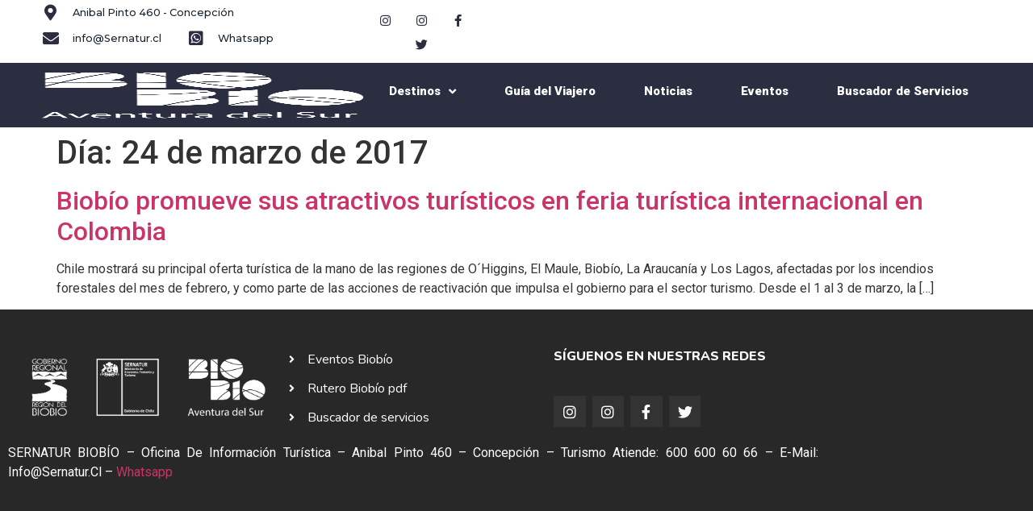

--- FILE ---
content_type: text/html; charset=UTF-8
request_url: https://www.biobioestuyo.cl/2017/03/24/
body_size: 11341
content:
<!doctype html>
<html class=" optml_no_js " lang="es">
<head>
	<meta charset="UTF-8">
	<meta name="viewport" content="width=device-width, initial-scale=1">
	<link rel="profile" href="https://gmpg.org/xfn/11">
	<title>24 de marzo de 2017 &#8211; biobioestuyo</title>
<meta name='robots' content='max-image-preview:large' />
<link rel='dns-prefetch' href='//www.googletagmanager.com' />
<link rel='dns-prefetch' href='//ml7w3q1ubndz.i.optimole.com' />
<link rel='preconnect' href='https://ml7w3q1ubndz.i.optimole.com' />
<link rel="alternate" type="application/rss+xml" title="biobioestuyo &raquo; Feed" href="https://www.biobioestuyo.cl/feed/" />
<link rel="alternate" type="application/rss+xml" title="biobioestuyo &raquo; Feed de los comentarios" href="https://www.biobioestuyo.cl/comments/feed/" />
<script>
window._wpemojiSettings = {"baseUrl":"https:\/\/s.w.org\/images\/core\/emoji\/14.0.0\/72x72\/","ext":".png","svgUrl":"https:\/\/s.w.org\/images\/core\/emoji\/14.0.0\/svg\/","svgExt":".svg","source":{"concatemoji":"https:\/\/www.biobioestuyo.cl\/wp-includes\/js\/wp-emoji-release.min.js?ver=6.2.8"}};
/*! This file is auto-generated */
!function(e,a,t){var n,r,o,i=a.createElement("canvas"),p=i.getContext&&i.getContext("2d");function s(e,t){p.clearRect(0,0,i.width,i.height),p.fillText(e,0,0);e=i.toDataURL();return p.clearRect(0,0,i.width,i.height),p.fillText(t,0,0),e===i.toDataURL()}function c(e){var t=a.createElement("script");t.src=e,t.defer=t.type="text/javascript",a.getElementsByTagName("head")[0].appendChild(t)}for(o=Array("flag","emoji"),t.supports={everything:!0,everythingExceptFlag:!0},r=0;r<o.length;r++)t.supports[o[r]]=function(e){if(p&&p.fillText)switch(p.textBaseline="top",p.font="600 32px Arial",e){case"flag":return s("\ud83c\udff3\ufe0f\u200d\u26a7\ufe0f","\ud83c\udff3\ufe0f\u200b\u26a7\ufe0f")?!1:!s("\ud83c\uddfa\ud83c\uddf3","\ud83c\uddfa\u200b\ud83c\uddf3")&&!s("\ud83c\udff4\udb40\udc67\udb40\udc62\udb40\udc65\udb40\udc6e\udb40\udc67\udb40\udc7f","\ud83c\udff4\u200b\udb40\udc67\u200b\udb40\udc62\u200b\udb40\udc65\u200b\udb40\udc6e\u200b\udb40\udc67\u200b\udb40\udc7f");case"emoji":return!s("\ud83e\udef1\ud83c\udffb\u200d\ud83e\udef2\ud83c\udfff","\ud83e\udef1\ud83c\udffb\u200b\ud83e\udef2\ud83c\udfff")}return!1}(o[r]),t.supports.everything=t.supports.everything&&t.supports[o[r]],"flag"!==o[r]&&(t.supports.everythingExceptFlag=t.supports.everythingExceptFlag&&t.supports[o[r]]);t.supports.everythingExceptFlag=t.supports.everythingExceptFlag&&!t.supports.flag,t.DOMReady=!1,t.readyCallback=function(){t.DOMReady=!0},t.supports.everything||(n=function(){t.readyCallback()},a.addEventListener?(a.addEventListener("DOMContentLoaded",n,!1),e.addEventListener("load",n,!1)):(e.attachEvent("onload",n),a.attachEvent("onreadystatechange",function(){"complete"===a.readyState&&t.readyCallback()})),(e=t.source||{}).concatemoji?c(e.concatemoji):e.wpemoji&&e.twemoji&&(c(e.twemoji),c(e.wpemoji)))}(window,document,window._wpemojiSettings);
</script>
<style>
img.wp-smiley,
img.emoji {
	display: inline !important;
	border: none !important;
	box-shadow: none !important;
	height: 1em !important;
	width: 1em !important;
	margin: 0 0.07em !important;
	vertical-align: -0.1em !important;
	background: none !important;
	padding: 0 !important;
}
</style>
	<link rel='stylesheet' id='dce-animations-css' href='https://www.biobioestuyo.cl/wp-content/plugins/dynamic-content-for-elementor/assets/css/animations.css?ver=2.12.6' media='all' />
<link rel='stylesheet' id='wp-block-library-css' href='https://www.biobioestuyo.cl/wp-includes/css/dist/block-library/style.min.css?ver=6.2.8' media='all' />
<link rel='stylesheet' id='classic-theme-styles-css' href='https://www.biobioestuyo.cl/wp-includes/css/classic-themes.min.css?ver=6.2.8' media='all' />
<style id='global-styles-inline-css'>
body{--wp--preset--color--black: #000000;--wp--preset--color--cyan-bluish-gray: #abb8c3;--wp--preset--color--white: #ffffff;--wp--preset--color--pale-pink: #f78da7;--wp--preset--color--vivid-red: #cf2e2e;--wp--preset--color--luminous-vivid-orange: #ff6900;--wp--preset--color--luminous-vivid-amber: #fcb900;--wp--preset--color--light-green-cyan: #7bdcb5;--wp--preset--color--vivid-green-cyan: #00d084;--wp--preset--color--pale-cyan-blue: #8ed1fc;--wp--preset--color--vivid-cyan-blue: #0693e3;--wp--preset--color--vivid-purple: #9b51e0;--wp--preset--gradient--vivid-cyan-blue-to-vivid-purple: linear-gradient(135deg,rgba(6,147,227,1) 0%,rgb(155,81,224) 100%);--wp--preset--gradient--light-green-cyan-to-vivid-green-cyan: linear-gradient(135deg,rgb(122,220,180) 0%,rgb(0,208,130) 100%);--wp--preset--gradient--luminous-vivid-amber-to-luminous-vivid-orange: linear-gradient(135deg,rgba(252,185,0,1) 0%,rgba(255,105,0,1) 100%);--wp--preset--gradient--luminous-vivid-orange-to-vivid-red: linear-gradient(135deg,rgba(255,105,0,1) 0%,rgb(207,46,46) 100%);--wp--preset--gradient--very-light-gray-to-cyan-bluish-gray: linear-gradient(135deg,rgb(238,238,238) 0%,rgb(169,184,195) 100%);--wp--preset--gradient--cool-to-warm-spectrum: linear-gradient(135deg,rgb(74,234,220) 0%,rgb(151,120,209) 20%,rgb(207,42,186) 40%,rgb(238,44,130) 60%,rgb(251,105,98) 80%,rgb(254,248,76) 100%);--wp--preset--gradient--blush-light-purple: linear-gradient(135deg,rgb(255,206,236) 0%,rgb(152,150,240) 100%);--wp--preset--gradient--blush-bordeaux: linear-gradient(135deg,rgb(254,205,165) 0%,rgb(254,45,45) 50%,rgb(107,0,62) 100%);--wp--preset--gradient--luminous-dusk: linear-gradient(135deg,rgb(255,203,112) 0%,rgb(199,81,192) 50%,rgb(65,88,208) 100%);--wp--preset--gradient--pale-ocean: linear-gradient(135deg,rgb(255,245,203) 0%,rgb(182,227,212) 50%,rgb(51,167,181) 100%);--wp--preset--gradient--electric-grass: linear-gradient(135deg,rgb(202,248,128) 0%,rgb(113,206,126) 100%);--wp--preset--gradient--midnight: linear-gradient(135deg,rgb(2,3,129) 0%,rgb(40,116,252) 100%);--wp--preset--duotone--dark-grayscale: url('#wp-duotone-dark-grayscale');--wp--preset--duotone--grayscale: url('#wp-duotone-grayscale');--wp--preset--duotone--purple-yellow: url('#wp-duotone-purple-yellow');--wp--preset--duotone--blue-red: url('#wp-duotone-blue-red');--wp--preset--duotone--midnight: url('#wp-duotone-midnight');--wp--preset--duotone--magenta-yellow: url('#wp-duotone-magenta-yellow');--wp--preset--duotone--purple-green: url('#wp-duotone-purple-green');--wp--preset--duotone--blue-orange: url('#wp-duotone-blue-orange');--wp--preset--font-size--small: 13px;--wp--preset--font-size--medium: 20px;--wp--preset--font-size--large: 36px;--wp--preset--font-size--x-large: 42px;--wp--preset--spacing--20: 0.44rem;--wp--preset--spacing--30: 0.67rem;--wp--preset--spacing--40: 1rem;--wp--preset--spacing--50: 1.5rem;--wp--preset--spacing--60: 2.25rem;--wp--preset--spacing--70: 3.38rem;--wp--preset--spacing--80: 5.06rem;--wp--preset--shadow--natural: 6px 6px 9px rgba(0, 0, 0, 0.2);--wp--preset--shadow--deep: 12px 12px 50px rgba(0, 0, 0, 0.4);--wp--preset--shadow--sharp: 6px 6px 0px rgba(0, 0, 0, 0.2);--wp--preset--shadow--outlined: 6px 6px 0px -3px rgba(255, 255, 255, 1), 6px 6px rgba(0, 0, 0, 1);--wp--preset--shadow--crisp: 6px 6px 0px rgba(0, 0, 0, 1);}:where(.is-layout-flex){gap: 0.5em;}body .is-layout-flow > .alignleft{float: left;margin-inline-start: 0;margin-inline-end: 2em;}body .is-layout-flow > .alignright{float: right;margin-inline-start: 2em;margin-inline-end: 0;}body .is-layout-flow > .aligncenter{margin-left: auto !important;margin-right: auto !important;}body .is-layout-constrained > .alignleft{float: left;margin-inline-start: 0;margin-inline-end: 2em;}body .is-layout-constrained > .alignright{float: right;margin-inline-start: 2em;margin-inline-end: 0;}body .is-layout-constrained > .aligncenter{margin-left: auto !important;margin-right: auto !important;}body .is-layout-constrained > :where(:not(.alignleft):not(.alignright):not(.alignfull)){max-width: var(--wp--style--global--content-size);margin-left: auto !important;margin-right: auto !important;}body .is-layout-constrained > .alignwide{max-width: var(--wp--style--global--wide-size);}body .is-layout-flex{display: flex;}body .is-layout-flex{flex-wrap: wrap;align-items: center;}body .is-layout-flex > *{margin: 0;}:where(.wp-block-columns.is-layout-flex){gap: 2em;}.has-black-color{color: var(--wp--preset--color--black) !important;}.has-cyan-bluish-gray-color{color: var(--wp--preset--color--cyan-bluish-gray) !important;}.has-white-color{color: var(--wp--preset--color--white) !important;}.has-pale-pink-color{color: var(--wp--preset--color--pale-pink) !important;}.has-vivid-red-color{color: var(--wp--preset--color--vivid-red) !important;}.has-luminous-vivid-orange-color{color: var(--wp--preset--color--luminous-vivid-orange) !important;}.has-luminous-vivid-amber-color{color: var(--wp--preset--color--luminous-vivid-amber) !important;}.has-light-green-cyan-color{color: var(--wp--preset--color--light-green-cyan) !important;}.has-vivid-green-cyan-color{color: var(--wp--preset--color--vivid-green-cyan) !important;}.has-pale-cyan-blue-color{color: var(--wp--preset--color--pale-cyan-blue) !important;}.has-vivid-cyan-blue-color{color: var(--wp--preset--color--vivid-cyan-blue) !important;}.has-vivid-purple-color{color: var(--wp--preset--color--vivid-purple) !important;}.has-black-background-color{background-color: var(--wp--preset--color--black) !important;}.has-cyan-bluish-gray-background-color{background-color: var(--wp--preset--color--cyan-bluish-gray) !important;}.has-white-background-color{background-color: var(--wp--preset--color--white) !important;}.has-pale-pink-background-color{background-color: var(--wp--preset--color--pale-pink) !important;}.has-vivid-red-background-color{background-color: var(--wp--preset--color--vivid-red) !important;}.has-luminous-vivid-orange-background-color{background-color: var(--wp--preset--color--luminous-vivid-orange) !important;}.has-luminous-vivid-amber-background-color{background-color: var(--wp--preset--color--luminous-vivid-amber) !important;}.has-light-green-cyan-background-color{background-color: var(--wp--preset--color--light-green-cyan) !important;}.has-vivid-green-cyan-background-color{background-color: var(--wp--preset--color--vivid-green-cyan) !important;}.has-pale-cyan-blue-background-color{background-color: var(--wp--preset--color--pale-cyan-blue) !important;}.has-vivid-cyan-blue-background-color{background-color: var(--wp--preset--color--vivid-cyan-blue) !important;}.has-vivid-purple-background-color{background-color: var(--wp--preset--color--vivid-purple) !important;}.has-black-border-color{border-color: var(--wp--preset--color--black) !important;}.has-cyan-bluish-gray-border-color{border-color: var(--wp--preset--color--cyan-bluish-gray) !important;}.has-white-border-color{border-color: var(--wp--preset--color--white) !important;}.has-pale-pink-border-color{border-color: var(--wp--preset--color--pale-pink) !important;}.has-vivid-red-border-color{border-color: var(--wp--preset--color--vivid-red) !important;}.has-luminous-vivid-orange-border-color{border-color: var(--wp--preset--color--luminous-vivid-orange) !important;}.has-luminous-vivid-amber-border-color{border-color: var(--wp--preset--color--luminous-vivid-amber) !important;}.has-light-green-cyan-border-color{border-color: var(--wp--preset--color--light-green-cyan) !important;}.has-vivid-green-cyan-border-color{border-color: var(--wp--preset--color--vivid-green-cyan) !important;}.has-pale-cyan-blue-border-color{border-color: var(--wp--preset--color--pale-cyan-blue) !important;}.has-vivid-cyan-blue-border-color{border-color: var(--wp--preset--color--vivid-cyan-blue) !important;}.has-vivid-purple-border-color{border-color: var(--wp--preset--color--vivid-purple) !important;}.has-vivid-cyan-blue-to-vivid-purple-gradient-background{background: var(--wp--preset--gradient--vivid-cyan-blue-to-vivid-purple) !important;}.has-light-green-cyan-to-vivid-green-cyan-gradient-background{background: var(--wp--preset--gradient--light-green-cyan-to-vivid-green-cyan) !important;}.has-luminous-vivid-amber-to-luminous-vivid-orange-gradient-background{background: var(--wp--preset--gradient--luminous-vivid-amber-to-luminous-vivid-orange) !important;}.has-luminous-vivid-orange-to-vivid-red-gradient-background{background: var(--wp--preset--gradient--luminous-vivid-orange-to-vivid-red) !important;}.has-very-light-gray-to-cyan-bluish-gray-gradient-background{background: var(--wp--preset--gradient--very-light-gray-to-cyan-bluish-gray) !important;}.has-cool-to-warm-spectrum-gradient-background{background: var(--wp--preset--gradient--cool-to-warm-spectrum) !important;}.has-blush-light-purple-gradient-background{background: var(--wp--preset--gradient--blush-light-purple) !important;}.has-blush-bordeaux-gradient-background{background: var(--wp--preset--gradient--blush-bordeaux) !important;}.has-luminous-dusk-gradient-background{background: var(--wp--preset--gradient--luminous-dusk) !important;}.has-pale-ocean-gradient-background{background: var(--wp--preset--gradient--pale-ocean) !important;}.has-electric-grass-gradient-background{background: var(--wp--preset--gradient--electric-grass) !important;}.has-midnight-gradient-background{background: var(--wp--preset--gradient--midnight) !important;}.has-small-font-size{font-size: var(--wp--preset--font-size--small) !important;}.has-medium-font-size{font-size: var(--wp--preset--font-size--medium) !important;}.has-large-font-size{font-size: var(--wp--preset--font-size--large) !important;}.has-x-large-font-size{font-size: var(--wp--preset--font-size--x-large) !important;}
.wp-block-navigation a:where(:not(.wp-element-button)){color: inherit;}
:where(.wp-block-columns.is-layout-flex){gap: 2em;}
.wp-block-pullquote{font-size: 1.5em;line-height: 1.6;}
</style>
<link rel='stylesheet' id='hello-elementor-css' href='https://www.biobioestuyo.cl/wp-content/themes/hello-elementor/style.min.css?ver=2.9.0' media='all' />
<link rel='stylesheet' id='hello-elementor-theme-style-css' href='https://www.biobioestuyo.cl/wp-content/themes/hello-elementor/theme.min.css?ver=2.9.0' media='all' />
<link rel='stylesheet' id='elementor-icons-css' href='https://www.biobioestuyo.cl/wp-content/plugins/elementor/assets/lib/eicons/css/elementor-icons.min.css?ver=5.25.0' media='all' />
<link rel='stylesheet' id='elementor-frontend-css' href='https://www.biobioestuyo.cl/wp-content/plugins/elementor/assets/css/frontend.min.css?ver=3.18.3' media='all' />
<link rel='stylesheet' id='swiper-css' href='https://www.biobioestuyo.cl/wp-content/plugins/elementor/assets/lib/swiper/css/swiper.min.css?ver=5.3.6' media='all' />
<link rel='stylesheet' id='elementor-post-8117-css' href='https://www.biobioestuyo.cl/wp-content/uploads/elementor/css/post-8117.css?ver=1762400348' media='all' />
<link rel='stylesheet' id='dashicons-css' href='https://www.biobioestuyo.cl/wp-includes/css/dashicons.min.css?ver=6.2.8' media='all' />
<link rel='stylesheet' id='elementor-pro-css' href='https://www.biobioestuyo.cl/wp-content/plugins/elementor-pro/assets/css/frontend.min.css?ver=3.18.2' media='all' />
<link rel='stylesheet' id='elementor-global-css' href='https://www.biobioestuyo.cl/wp-content/uploads/elementor/css/global.css?ver=1762400349' media='all' />
<link rel='stylesheet' id='elementor-post-9294-css' href='https://www.biobioestuyo.cl/wp-content/uploads/elementor/css/post-9294.css?ver=1762400349' media='all' />
<link rel='stylesheet' id='elementor-post-10018-css' href='https://www.biobioestuyo.cl/wp-content/uploads/elementor/css/post-10018.css?ver=1762400349' media='all' />
<style id='optm_lazyload_noscript_style-inline-css'>
html.optml_no_js img[data-opt-src] { display: none !important; } 
 /* OPTML_VIEWPORT_BG_SELECTORS */
html .elementor-section[data-settings*="background_background"]:not(.optml-bg-lazyloaded),
html .elementor-column[data-settings*="background_background"] > .elementor-widget-wrap:not(.optml-bg-lazyloaded),
html .elementor-section > .elementor-background-overlay:not(.optml-bg-lazyloaded),
html [class*="wp-block-cover"][style*="background-image"]:not(.optml-bg-lazyloaded),
html [style*="background-image:url("]:not(.optml-bg-lazyloaded),
html [style*="background-image: url("]:not(.optml-bg-lazyloaded),
html [style*="background:url("]:not(.optml-bg-lazyloaded),
html [style*="background: url("]:not(.optml-bg-lazyloaded),
html [class*="wp-block-group"][style*="background-image"]:not(.optml-bg-lazyloaded),
html .elementor-widget-container:not(.optml-bg-lazyloaded),
html .elementor-background-slideshow__slide__image:not(.optml-bg-lazyloaded) { background-image: none !important; }
/* OPTML_VIEWPORT_BG_SELECTORS */
</style>
<link rel='stylesheet' id='google-fonts-1-css' href='https://fonts.googleapis.com/css?family=Roboto%3A100%2C100italic%2C200%2C200italic%2C300%2C300italic%2C400%2C400italic%2C500%2C500italic%2C600%2C600italic%2C700%2C700italic%2C800%2C800italic%2C900%2C900italic%7CRoboto+Slab%3A100%2C100italic%2C200%2C200italic%2C300%2C300italic%2C400%2C400italic%2C500%2C500italic%2C600%2C600italic%2C700%2C700italic%2C800%2C800italic%2C900%2C900italic%7CMontserrat%3A100%2C100italic%2C200%2C200italic%2C300%2C300italic%2C400%2C400italic%2C500%2C500italic%2C600%2C600italic%2C700%2C700italic%2C800%2C800italic%2C900%2C900italic%7CNunito%3A100%2C100italic%2C200%2C200italic%2C300%2C300italic%2C400%2C400italic%2C500%2C500italic%2C600%2C600italic%2C700%2C700italic%2C800%2C800italic%2C900%2C900italic&#038;display=swap&#038;ver=6.2.8' media='all' />
<link rel='stylesheet' id='elementor-icons-shared-0-css' href='https://www.biobioestuyo.cl/wp-content/plugins/elementor/assets/lib/font-awesome/css/fontawesome.min.css?ver=5.15.3' media='all' />
<link rel='stylesheet' id='elementor-icons-fa-solid-css' href='https://www.biobioestuyo.cl/wp-content/plugins/elementor/assets/lib/font-awesome/css/solid.min.css?ver=5.15.3' media='all' />
<link rel='stylesheet' id='elementor-icons-fa-brands-css' href='https://www.biobioestuyo.cl/wp-content/plugins/elementor/assets/lib/font-awesome/css/brands.min.css?ver=5.15.3' media='all' />
<link rel="preconnect" href="https://fonts.gstatic.com/" crossorigin><script src='https://www.biobioestuyo.cl/wp-includes/js/jquery/jquery.min.js?ver=3.6.4' id='jquery-core-js'></script>
<script src='https://www.biobioestuyo.cl/wp-includes/js/jquery/jquery-migrate.min.js?ver=3.4.0' id='jquery-migrate-js'></script>
<script id='optml-print-js-after'>
			(function(w, d){
					w.addEventListener("beforeprint", function(){
						let images = d.getElementsByTagName( "img" );
							for (let img of images) {
								if ( !img.dataset.optSrc) {
									continue;
								}
								img.src = img.dataset.optSrc;
								delete img.dataset.optSrc;
							}
					});
			
			}(window, document));
								 
</script>

<!-- Fragmento de código de la etiqueta de Google (gtag.js) añadida por Site Kit -->
<!-- Fragmento de código de Google Analytics añadido por Site Kit -->
<script src='https://www.googletagmanager.com/gtag/js?id=GT-K5MMBGX' id='google_gtagjs-js' async></script>
<script id='google_gtagjs-js-after'>
window.dataLayer = window.dataLayer || [];function gtag(){dataLayer.push(arguments);}
gtag("set","linker",{"domains":["www.biobioestuyo.cl"]});
gtag("js", new Date());
gtag("set", "developer_id.dZTNiMT", true);
gtag("config", "GT-K5MMBGX");
</script>
<link rel="https://api.w.org/" href="https://www.biobioestuyo.cl/wp-json/" /><link rel="EditURI" type="application/rsd+xml" title="RSD" href="https://www.biobioestuyo.cl/xmlrpc.php?rsd" />
<link rel="wlwmanifest" type="application/wlwmanifest+xml" href="https://www.biobioestuyo.cl/wp-includes/wlwmanifest.xml" />
<meta name="generator" content="Site Kit by Google 1.166.0" /><meta name="generator" content="Elementor 3.18.3; features: e_dom_optimization, e_optimized_assets_loading, additional_custom_breakpoints, block_editor_assets_optimize, e_image_loading_optimization; settings: css_print_method-external, google_font-enabled, font_display-swap">
<meta http-equiv="Accept-CH" content="Viewport-Width, ECT" />
		<style type="text/css">
			img[data-opt-src]:not([data-opt-lazy-loaded]) {
				transition: .2s filter linear, .2s opacity linear, .2s border-radius linear;
				-webkit-transition: .2s filter linear, .2s opacity linear, .2s border-radius linear;
				-moz-transition: .2s filter linear, .2s opacity linear, .2s border-radius linear;
				-o-transition: .2s filter linear, .2s opacity linear, .2s border-radius linear;
			}
			img[data-opt-src]:not([data-opt-lazy-loaded]) {
					opacity: .75;
					-webkit-filter: blur(8px);
					-moz-filter: blur(8px);
					-o-filter: blur(8px);
					-ms-filter: blur(8px);
					filter: blur(8px);
					transform: scale(1.04);
					animation: 0.1s ease-in;
					-webkit-transform: translate3d(0, 0, 0);
			}
			/** optmliframelazyloadplaceholder */
		</style>
		<script type="application/javascript">
					document.documentElement.className = document.documentElement.className.replace(/\boptml_no_js\b/g, "");
						(function(w, d){
							var b = d.getElementsByTagName("head")[0];
							var s = d.createElement("script");
							var v = ("IntersectionObserver" in w && "isIntersecting" in w.IntersectionObserverEntry.prototype) ? "_no_poly" : "";
							s.async = true;
							s.src = "https://ml7w3q1ubndz.i.optimole.com/js-lib/v2/latest/optimole_lib" + v  + ".min.js";
							b.appendChild(s);
							w.optimoleData = {
								lazyloadOnly: "optimole-lazy-only",
								backgroundReplaceClasses: [],
								nativeLazyload : false,
								scalingDisabled: false,
								watchClasses: [],
								backgroundLazySelectors: ".elementor-section[data-settings*=\"background_background\"], .elementor-column[data-settings*=\"background_background\"] > .elementor-widget-wrap, .elementor-section > .elementor-background-overlay, [class*=\"wp-block-cover\"][style*=\"background-image\"], [style*=\"background-image:url(\"], [style*=\"background-image: url(\"], [style*=\"background:url(\"], [style*=\"background: url(\"], [class*=\"wp-block-group\"][style*=\"background-image\"], .elementor-widget-container, .elementor-background-slideshow__slide__image",
								network_optimizations: true,
								ignoreDpr: true,
								quality: 0,
								maxWidth: 1920,
								maxHeight: 4000,
							}
						}(window, document));
		</script><link rel="icon" href="https://ml7w3q1ubndz.i.optimole.com/w:32/h:32/q:mauto/f:best/dpr:2/https://www.biobioestuyo.cl/wp-content/uploads/2020/11/cropped-icono-biobio-04-1.jpg" sizes="32x32" />
<link rel="icon" href="https://ml7w3q1ubndz.i.optimole.com/w:192/h:192/q:mauto/f:best/https://www.biobioestuyo.cl/wp-content/uploads/2020/11/cropped-icono-biobio-04-1.jpg" sizes="192x192" />
<link rel="apple-touch-icon" href="https://ml7w3q1ubndz.i.optimole.com/w:180/h:180/q:mauto/f:best/https://www.biobioestuyo.cl/wp-content/uploads/2020/11/cropped-icono-biobio-04-1.jpg" />
<meta name="msapplication-TileImage" content="https://ml7w3q1ubndz.i.optimole.com/w:270/h:270/q:mauto/f:best/https://www.biobioestuyo.cl/wp-content/uploads/2020/11/cropped-icono-biobio-04-1.jpg" />
</head>
<body class="archive date wp-custom-logo elementor-default elementor-kit-8117">

<svg xmlns="http://www.w3.org/2000/svg" viewBox="0 0 0 0" width="0" height="0" focusable="false" role="none" style="visibility: hidden; position: absolute; left: -9999px; overflow: hidden;" ><defs><filter id="wp-duotone-dark-grayscale"><feColorMatrix color-interpolation-filters="sRGB" type="matrix" values=" .299 .587 .114 0 0 .299 .587 .114 0 0 .299 .587 .114 0 0 .299 .587 .114 0 0 " /><feComponentTransfer color-interpolation-filters="sRGB" ><feFuncR type="table" tableValues="0 0.49803921568627" /><feFuncG type="table" tableValues="0 0.49803921568627" /><feFuncB type="table" tableValues="0 0.49803921568627" /><feFuncA type="table" tableValues="1 1" /></feComponentTransfer><feComposite in2="SourceGraphic" operator="in" /></filter></defs></svg><svg xmlns="http://www.w3.org/2000/svg" viewBox="0 0 0 0" width="0" height="0" focusable="false" role="none" style="visibility: hidden; position: absolute; left: -9999px; overflow: hidden;" ><defs><filter id="wp-duotone-grayscale"><feColorMatrix color-interpolation-filters="sRGB" type="matrix" values=" .299 .587 .114 0 0 .299 .587 .114 0 0 .299 .587 .114 0 0 .299 .587 .114 0 0 " /><feComponentTransfer color-interpolation-filters="sRGB" ><feFuncR type="table" tableValues="0 1" /><feFuncG type="table" tableValues="0 1" /><feFuncB type="table" tableValues="0 1" /><feFuncA type="table" tableValues="1 1" /></feComponentTransfer><feComposite in2="SourceGraphic" operator="in" /></filter></defs></svg><svg xmlns="http://www.w3.org/2000/svg" viewBox="0 0 0 0" width="0" height="0" focusable="false" role="none" style="visibility: hidden; position: absolute; left: -9999px; overflow: hidden;" ><defs><filter id="wp-duotone-purple-yellow"><feColorMatrix color-interpolation-filters="sRGB" type="matrix" values=" .299 .587 .114 0 0 .299 .587 .114 0 0 .299 .587 .114 0 0 .299 .587 .114 0 0 " /><feComponentTransfer color-interpolation-filters="sRGB" ><feFuncR type="table" tableValues="0.54901960784314 0.98823529411765" /><feFuncG type="table" tableValues="0 1" /><feFuncB type="table" tableValues="0.71764705882353 0.25490196078431" /><feFuncA type="table" tableValues="1 1" /></feComponentTransfer><feComposite in2="SourceGraphic" operator="in" /></filter></defs></svg><svg xmlns="http://www.w3.org/2000/svg" viewBox="0 0 0 0" width="0" height="0" focusable="false" role="none" style="visibility: hidden; position: absolute; left: -9999px; overflow: hidden;" ><defs><filter id="wp-duotone-blue-red"><feColorMatrix color-interpolation-filters="sRGB" type="matrix" values=" .299 .587 .114 0 0 .299 .587 .114 0 0 .299 .587 .114 0 0 .299 .587 .114 0 0 " /><feComponentTransfer color-interpolation-filters="sRGB" ><feFuncR type="table" tableValues="0 1" /><feFuncG type="table" tableValues="0 0.27843137254902" /><feFuncB type="table" tableValues="0.5921568627451 0.27843137254902" /><feFuncA type="table" tableValues="1 1" /></feComponentTransfer><feComposite in2="SourceGraphic" operator="in" /></filter></defs></svg><svg xmlns="http://www.w3.org/2000/svg" viewBox="0 0 0 0" width="0" height="0" focusable="false" role="none" style="visibility: hidden; position: absolute; left: -9999px; overflow: hidden;" ><defs><filter id="wp-duotone-midnight"><feColorMatrix color-interpolation-filters="sRGB" type="matrix" values=" .299 .587 .114 0 0 .299 .587 .114 0 0 .299 .587 .114 0 0 .299 .587 .114 0 0 " /><feComponentTransfer color-interpolation-filters="sRGB" ><feFuncR type="table" tableValues="0 0" /><feFuncG type="table" tableValues="0 0.64705882352941" /><feFuncB type="table" tableValues="0 1" /><feFuncA type="table" tableValues="1 1" /></feComponentTransfer><feComposite in2="SourceGraphic" operator="in" /></filter></defs></svg><svg xmlns="http://www.w3.org/2000/svg" viewBox="0 0 0 0" width="0" height="0" focusable="false" role="none" style="visibility: hidden; position: absolute; left: -9999px; overflow: hidden;" ><defs><filter id="wp-duotone-magenta-yellow"><feColorMatrix color-interpolation-filters="sRGB" type="matrix" values=" .299 .587 .114 0 0 .299 .587 .114 0 0 .299 .587 .114 0 0 .299 .587 .114 0 0 " /><feComponentTransfer color-interpolation-filters="sRGB" ><feFuncR type="table" tableValues="0.78039215686275 1" /><feFuncG type="table" tableValues="0 0.94901960784314" /><feFuncB type="table" tableValues="0.35294117647059 0.47058823529412" /><feFuncA type="table" tableValues="1 1" /></feComponentTransfer><feComposite in2="SourceGraphic" operator="in" /></filter></defs></svg><svg xmlns="http://www.w3.org/2000/svg" viewBox="0 0 0 0" width="0" height="0" focusable="false" role="none" style="visibility: hidden; position: absolute; left: -9999px; overflow: hidden;" ><defs><filter id="wp-duotone-purple-green"><feColorMatrix color-interpolation-filters="sRGB" type="matrix" values=" .299 .587 .114 0 0 .299 .587 .114 0 0 .299 .587 .114 0 0 .299 .587 .114 0 0 " /><feComponentTransfer color-interpolation-filters="sRGB" ><feFuncR type="table" tableValues="0.65098039215686 0.40392156862745" /><feFuncG type="table" tableValues="0 1" /><feFuncB type="table" tableValues="0.44705882352941 0.4" /><feFuncA type="table" tableValues="1 1" /></feComponentTransfer><feComposite in2="SourceGraphic" operator="in" /></filter></defs></svg><svg xmlns="http://www.w3.org/2000/svg" viewBox="0 0 0 0" width="0" height="0" focusable="false" role="none" style="visibility: hidden; position: absolute; left: -9999px; overflow: hidden;" ><defs><filter id="wp-duotone-blue-orange"><feColorMatrix color-interpolation-filters="sRGB" type="matrix" values=" .299 .587 .114 0 0 .299 .587 .114 0 0 .299 .587 .114 0 0 .299 .587 .114 0 0 " /><feComponentTransfer color-interpolation-filters="sRGB" ><feFuncR type="table" tableValues="0.098039215686275 1" /><feFuncG type="table" tableValues="0 0.66274509803922" /><feFuncB type="table" tableValues="0.84705882352941 0.41960784313725" /><feFuncA type="table" tableValues="1 1" /></feComponentTransfer><feComposite in2="SourceGraphic" operator="in" /></filter></defs></svg>
<a class="skip-link screen-reader-text" href="#content">Ir al contenido</a>

		<header data-elementor-type="header" data-elementor-id="9294" class="elementor elementor-9294 elementor-location-header" data-elementor-post-type="elementor_library">
						<div class="elementor-element elementor-element-5d48082 elementor-hidden-mobile e-con-full e-flex e-con e-parent" data-id="5d48082" data-element_type="container" id="envato-101-header" data-settings="{&quot;background_background&quot;:&quot;classic&quot;,&quot;content_width&quot;:&quot;full&quot;,&quot;container_type&quot;:&quot;flex&quot;}" data-core-v316-plus="true">
		<div class="elementor-element elementor-element-e8a0c7c elementor-hidden-phone e-con-full e-flex e-con e-child" data-id="e8a0c7c" data-element_type="container" data-settings="{&quot;content_width&quot;:&quot;full&quot;,&quot;container_type&quot;:&quot;flex&quot;}">
		<div class="elementor-element elementor-element-a263776 e-con-full e-flex e-con e-child" data-id="a263776" data-element_type="container" data-settings="{&quot;content_width&quot;:&quot;full&quot;,&quot;container_type&quot;:&quot;flex&quot;}">
				<div class="elementor-element elementor-element-a42394e elementor-icon-list--layout-inline elementor-align-left elementor-tablet-align-left elementor-widget-tablet__width-initial elementor-list-item-link-full_width elementor-widget elementor-widget-icon-list" data-id="a42394e" data-element_type="widget" data-widget_type="icon-list.default">
				<div class="elementor-widget-container">
					<ul class="elementor-icon-list-items elementor-inline-items">
							<li class="elementor-icon-list-item elementor-inline-item">
											<a href="https://maps.app.goo.gl/mtXLJFvwZZ7MbXPU6" target="_blank">

												<span class="elementor-icon-list-icon">
							<i aria-hidden="true" class="fas fa-map-marker-alt"></i>						</span>
										<span class="elementor-icon-list-text">Anibal Pinto 460 - Concepción</span>
											</a>
									</li>
								<li class="elementor-icon-list-item elementor-inline-item">
											<a href="mailto:info@Sernatur.cl">

												<span class="elementor-icon-list-icon">
							<i aria-hidden="true" class="fas fa-envelope"></i>						</span>
										<span class="elementor-icon-list-text">info@Sernatur.cl</span>
											</a>
									</li>
								<li class="elementor-icon-list-item elementor-inline-item">
											<a href="https://wa.me/56994580453" target="_blank">

												<span class="elementor-icon-list-icon">
							<i aria-hidden="true" class="fab fa-whatsapp-square"></i>						</span>
										<span class="elementor-icon-list-text">Whatsapp</span>
											</a>
									</li>
						</ul>
				</div>
				</div>
				</div>
		<div class="elementor-element elementor-element-7d25caf e-con-full e-flex e-con e-child" data-id="7d25caf" data-element_type="container" data-settings="{&quot;content_width&quot;:&quot;full&quot;,&quot;container_type&quot;:&quot;flex&quot;}">
				<div class="elementor-element elementor-element-37ae2ef elementor-widget-tablet__width-initial elementor-shape-rounded elementor-grid-0 e-grid-align-center elementor-widget elementor-widget-social-icons" data-id="37ae2ef" data-element_type="widget" data-widget_type="social-icons.default">
				<div class="elementor-widget-container">
					<div class="elementor-social-icons-wrapper elementor-grid">
							<span class="elementor-grid-item">
					<a class="elementor-icon elementor-social-icon elementor-social-icon-instagram elementor-repeater-item-dccfaf9" href="https://www.instagram.com/visitbiobio/" target="_blank">
						<span class="elementor-screen-only">Instagram</span>
						<i class="fab fa-instagram"></i>					</a>
				</span>
							<span class="elementor-grid-item">
					<a class="elementor-icon elementor-social-icon elementor-social-icon-instagram elementor-repeater-item-438f833" href="https://www.instagram.com/sernatur_biobio/" target="_blank">
						<span class="elementor-screen-only">Instagram</span>
						<i class="fab fa-instagram"></i>					</a>
				</span>
							<span class="elementor-grid-item">
					<a class="elementor-icon elementor-social-icon elementor-social-icon-facebook-f elementor-repeater-item-320e991" href="https://www.facebook.com/sernaturbiobio" target="_blank">
						<span class="elementor-screen-only">Facebook-f</span>
						<i class="fab fa-facebook-f"></i>					</a>
				</span>
							<span class="elementor-grid-item">
					<a class="elementor-icon elementor-social-icon elementor-social-icon-twitter elementor-repeater-item-1491259" href="https://twitter.com/SernaturBioBio" target="_blank">
						<span class="elementor-screen-only">Twitter</span>
						<i class="fab fa-twitter"></i>					</a>
				</span>
					</div>
				</div>
				</div>
				</div>
				</div>
				</div>
		<div data-dce-background-color="#2B2E41" class="elementor-element elementor-element-d1dd37c e-con-full e-flex e-con e-parent" data-id="d1dd37c" data-element_type="container" data-settings="{&quot;background_background&quot;:&quot;classic&quot;,&quot;content_width&quot;:&quot;full&quot;,&quot;container_type&quot;:&quot;flex&quot;}" data-core-v316-plus="true">
		<div class="elementor-element elementor-element-f0e77b8 e-con-full e-flex e-con e-child" data-id="f0e77b8" data-element_type="container" data-settings="{&quot;content_width&quot;:&quot;full&quot;,&quot;container_type&quot;:&quot;flex&quot;}">
				<div class="elementor-element elementor-element-85caa1d elementor-widget elementor-widget-theme-site-logo elementor-widget-image" data-id="85caa1d" data-element_type="widget" data-widget_type="theme-site-logo.default">
				<div class="elementor-widget-container">
											<a href="https://www.biobioestuyo.cl">
			<img decoding=async data-opt-id=1362756342  fetchpriority="high" width="854" height="653" src="https://ml7w3q1ubndz.i.optimole.com/w:854/h:653/q:mauto/f:best/https://www.biobioestuyo.cl/wp-content/uploads/2023/07/biobio-logo-blanco.png" class="attachment-full size-full wp-image-9754" alt="" srcset="https://ml7w3q1ubndz.i.optimole.com/w:854/h:653/q:mauto/f:best/https://www.biobioestuyo.cl/wp-content/uploads/2023/07/biobio-logo-blanco.png 854w, https://ml7w3q1ubndz.i.optimole.com/w:300/h:229/q:mauto/f:best/https://www.biobioestuyo.cl/wp-content/uploads/2023/07/biobio-logo-blanco.png 300w, https://ml7w3q1ubndz.i.optimole.com/w:768/h:587/q:mauto/f:best/https://www.biobioestuyo.cl/wp-content/uploads/2023/07/biobio-logo-blanco.png 768w" sizes="(max-width: 854px) 100vw, 854px" />				</a>
											</div>
				</div>
				<div class="elementor-element elementor-element-210b1a4 elementor-nav-menu--stretch elementor-nav-menu--dropdown-tablet elementor-nav-menu__text-align-aside elementor-nav-menu--toggle elementor-nav-menu--burger elementor-widget elementor-widget-nav-menu" data-id="210b1a4" data-element_type="widget" data-settings="{&quot;full_width&quot;:&quot;stretch&quot;,&quot;submenu_icon&quot;:{&quot;value&quot;:&quot;&lt;i class=\&quot;fas fa-angle-down\&quot;&gt;&lt;\/i&gt;&quot;,&quot;library&quot;:&quot;fa-solid&quot;},&quot;layout&quot;:&quot;horizontal&quot;,&quot;toggle&quot;:&quot;burger&quot;}" data-widget_type="nav-menu.default">
				<div class="elementor-widget-container">
						<nav class="elementor-nav-menu--main elementor-nav-menu__container elementor-nav-menu--layout-horizontal e--pointer-background e--animation-fade">
				<ul id="menu-1-210b1a4" class="elementor-nav-menu"><li class="menu-item menu-item-type-custom menu-item-object-custom menu-item-has-children menu-item-10503"><a class="elementor-item">Destinos</a>
<ul class="sub-menu elementor-nav-menu--dropdown">
	<li class="menu-item menu-item-type-post_type menu-item-object-destinos menu-item-10587"><a href="https://www.biobioestuyo.cl/destinos/concepcion-alrededores/" class="elementor-sub-item">Concepción &#038; alrededores</a></li>
	<li class="menu-item menu-item-type-post_type menu-item-object-destinos menu-item-10493"><a href="https://www.biobioestuyo.cl/destinos/antuco/" class="elementor-sub-item">Antuco</a></li>
	<li class="menu-item menu-item-type-post_type menu-item-object-destinos menu-item-10490"><a href="https://www.biobioestuyo.cl/destinos/alto-biobio/" class="elementor-sub-item">Alto Biobío</a></li>
	<li class="menu-item menu-item-type-post_type menu-item-object-destinos menu-item-10492"><a href="https://www.biobioestuyo.cl/destinos/lota/" class="elementor-sub-item">Lota</a></li>
	<li class="menu-item menu-item-type-post_type menu-item-object-destinos menu-item-10495"><a href="https://www.biobioestuyo.cl/destinos/saltos-del-laja/" class="elementor-sub-item">Saltos del Laja</a></li>
	<li class="menu-item menu-item-type-post_type menu-item-object-destinos menu-item-10494"><a href="https://www.biobioestuyo.cl/destinos/tome-dichato/" class="elementor-sub-item">Tomé &#038; Dichato</a></li>
	<li class="menu-item menu-item-type-post_type menu-item-object-destinos menu-item-10491"><a href="https://www.biobioestuyo.cl/destinos/lebu/" class="elementor-sub-item">Lebu</a></li>
	<li class="menu-item menu-item-type-post_type menu-item-object-destinos menu-item-10564"><a href="https://www.biobioestuyo.cl/destinos/lago-lanalhue/" class="elementor-sub-item">Lago Lanalhue</a></li>
	<li class="menu-item menu-item-type-post_type menu-item-object-destinos menu-item-10532"><a href="https://www.biobioestuyo.cl/destinos/lago-lleulleu/" class="elementor-sub-item">Lago Lleu Lleu</a></li>
</ul>
</li>
<li class="menu-item menu-item-type-custom menu-item-object-custom menu-item-home menu-item-8637"><a href="https://www.biobioestuyo.cl/#guiadelviajero" class="elementor-item elementor-item-anchor">Guía del Viajero</a></li>
<li class="menu-item menu-item-type-post_type menu-item-object-page menu-item-11221"><a href="https://www.biobioestuyo.cl/noticias/" class="elementor-item">Noticias</a></li>
<li class="menu-item menu-item-type-post_type menu-item-object-page menu-item-9279"><a href="https://www.biobioestuyo.cl/?page_id=8938" class="elementor-item">Eventos</a></li>
<li class="menu-item menu-item-type-custom menu-item-object-custom menu-item-8636"><a href="https://serviciosturisticos.sernatur.cl" class="elementor-item">Buscador de Servicios</a></li>
</ul>			</nav>
					<div class="elementor-menu-toggle" role="button" tabindex="0" aria-label="Menu Toggle" aria-expanded="false">
			<i aria-hidden="true" role="presentation" class="elementor-menu-toggle__icon--open eicon-menu-bar"></i><i aria-hidden="true" role="presentation" class="elementor-menu-toggle__icon--close eicon-close"></i>			<span class="elementor-screen-only">Menu</span>
		</div>
					<nav class="elementor-nav-menu--dropdown elementor-nav-menu__container" aria-hidden="true">
				<ul id="menu-2-210b1a4" class="elementor-nav-menu"><li class="menu-item menu-item-type-custom menu-item-object-custom menu-item-has-children menu-item-10503"><a class="elementor-item" tabindex="-1">Destinos</a>
<ul class="sub-menu elementor-nav-menu--dropdown">
	<li class="menu-item menu-item-type-post_type menu-item-object-destinos menu-item-10587"><a href="https://www.biobioestuyo.cl/destinos/concepcion-alrededores/" class="elementor-sub-item" tabindex="-1">Concepción &#038; alrededores</a></li>
	<li class="menu-item menu-item-type-post_type menu-item-object-destinos menu-item-10493"><a href="https://www.biobioestuyo.cl/destinos/antuco/" class="elementor-sub-item" tabindex="-1">Antuco</a></li>
	<li class="menu-item menu-item-type-post_type menu-item-object-destinos menu-item-10490"><a href="https://www.biobioestuyo.cl/destinos/alto-biobio/" class="elementor-sub-item" tabindex="-1">Alto Biobío</a></li>
	<li class="menu-item menu-item-type-post_type menu-item-object-destinos menu-item-10492"><a href="https://www.biobioestuyo.cl/destinos/lota/" class="elementor-sub-item" tabindex="-1">Lota</a></li>
	<li class="menu-item menu-item-type-post_type menu-item-object-destinos menu-item-10495"><a href="https://www.biobioestuyo.cl/destinos/saltos-del-laja/" class="elementor-sub-item" tabindex="-1">Saltos del Laja</a></li>
	<li class="menu-item menu-item-type-post_type menu-item-object-destinos menu-item-10494"><a href="https://www.biobioestuyo.cl/destinos/tome-dichato/" class="elementor-sub-item" tabindex="-1">Tomé &#038; Dichato</a></li>
	<li class="menu-item menu-item-type-post_type menu-item-object-destinos menu-item-10491"><a href="https://www.biobioestuyo.cl/destinos/lebu/" class="elementor-sub-item" tabindex="-1">Lebu</a></li>
	<li class="menu-item menu-item-type-post_type menu-item-object-destinos menu-item-10564"><a href="https://www.biobioestuyo.cl/destinos/lago-lanalhue/" class="elementor-sub-item" tabindex="-1">Lago Lanalhue</a></li>
	<li class="menu-item menu-item-type-post_type menu-item-object-destinos menu-item-10532"><a href="https://www.biobioestuyo.cl/destinos/lago-lleulleu/" class="elementor-sub-item" tabindex="-1">Lago Lleu Lleu</a></li>
</ul>
</li>
<li class="menu-item menu-item-type-custom menu-item-object-custom menu-item-home menu-item-8637"><a href="https://www.biobioestuyo.cl/#guiadelviajero" class="elementor-item elementor-item-anchor" tabindex="-1">Guía del Viajero</a></li>
<li class="menu-item menu-item-type-post_type menu-item-object-page menu-item-11221"><a href="https://www.biobioestuyo.cl/noticias/" class="elementor-item" tabindex="-1">Noticias</a></li>
<li class="menu-item menu-item-type-post_type menu-item-object-page menu-item-9279"><a href="https://www.biobioestuyo.cl/?page_id=8938" class="elementor-item" tabindex="-1">Eventos</a></li>
<li class="menu-item menu-item-type-custom menu-item-object-custom menu-item-8636"><a href="https://serviciosturisticos.sernatur.cl" class="elementor-item" tabindex="-1">Buscador de Servicios</a></li>
</ul>			</nav>
				</div>
				</div>
				</div>
				</div>
						</header>
		<main id="content" class="site-main">

			<header class="page-header">
			<h1 class="entry-title">Día: <span>24 de marzo de 2017</span></h1>		</header>
	
	<div class="page-content">
					<article class="post">
				<h2 class="entry-title"><a href="https://www.biobioestuyo.cl/biobio-promueve-sus-atractivos-turisticos-en-feria-turistica-internacional-en-colombia/">Biobío promueve sus atractivos turísticos en feria turística internacional en Colombia</a></h2><p>Chile mostrará su principal oferta turística de la mano de las regiones de O´Higgins, El Maule, Biobío, La Araucanía y Los Lagos, afectadas por los incendios forestales del mes de febrero, y como parte de las acciones de reactivación que impulsa el gobierno para el sector turismo. Desde el 1 al 3 de marzo, la [&hellip;]</p>
			</article>
			</div>

	
	
</main>
		<div data-elementor-type="footer" data-elementor-id="10018" class="elementor elementor-10018 elementor-location-footer" data-elementor-post-type="elementor_library">
						<div data-dce-background-color="#282828" class="elementor-element elementor-element-b019ae7 e-con-full e-flex e-con e-parent" data-id="b019ae7" data-element_type="container" data-settings="{&quot;background_background&quot;:&quot;classic&quot;,&quot;content_width&quot;:&quot;full&quot;,&quot;container_type&quot;:&quot;flex&quot;}" data-core-v316-plus="true">
		<div class="elementor-element elementor-element-6ed5258 e-con-full e-flex e-con e-child" data-id="6ed5258" data-element_type="container" data-settings="{&quot;content_width&quot;:&quot;full&quot;,&quot;container_type&quot;:&quot;flex&quot;}">
		<div class="elementor-element elementor-element-5f9b047 e-con-full e-flex e-con e-child" data-id="5f9b047" data-element_type="container" data-settings="{&quot;content_width&quot;:&quot;full&quot;,&quot;container_type&quot;:&quot;flex&quot;}">
		<div class="elementor-element elementor-element-e31058d e-con-full e-flex e-con e-child" data-id="e31058d" data-element_type="container" data-settings="{&quot;content_width&quot;:&quot;full&quot;,&quot;container_type&quot;:&quot;flex&quot;}">
				<div class="elementor-element elementor-element-ec172bb elementor-widget__width-initial dce_masking-none elementor-widget elementor-widget-image" data-id="ec172bb" data-element_type="widget" data-widget_type="image.default">
				<div class="elementor-widget-container">
																<a href="https://www.biobioestuyo.cl/">
							<img decoding=async data-opt-id=2142149088  fetchpriority="high" src="https://ml7w3q1ubndz.i.optimole.com/w:1689/h:506/q:mauto/f:best/https://www.biobioestuyo.cl/wp-content/uploads/2023/07/logo-serna-bio-gore.png" title="logo, serna, bio, gore" alt="logo, serna, bio, gore" loading="lazy" />								</a>
															</div>
				</div>
				</div>
		<div class="elementor-element elementor-element-8fccb8c e-con-full e-flex e-con e-child" data-id="8fccb8c" data-element_type="container" data-settings="{&quot;content_width&quot;:&quot;full&quot;,&quot;container_type&quot;:&quot;flex&quot;}">
				<div class="elementor-element elementor-element-ff06c8e elementor-mobile-align-left elementor-align-left elementor-widget__width-initial elementor-icon-list--layout-traditional elementor-list-item-link-full_width elementor-widget elementor-widget-icon-list" data-id="ff06c8e" data-element_type="widget" data-widget_type="icon-list.default">
				<div class="elementor-widget-container">
					<ul class="elementor-icon-list-items">
							<li class="elementor-icon-list-item">
											<a href="https://www.biobioestuyo.cl/eventos-biobio/" target="_blank">

												<span class="elementor-icon-list-icon">
							<i aria-hidden="true" class="fas fa-angle-right"></i>						</span>
										<span class="elementor-icon-list-text">Eventos Biobío</span>
											</a>
									</li>
								<li class="elementor-icon-list-item">
											<a href="https://www.biobioestuyo.cl/wp-content/uploads/2025/10/Rutero-muestra.pdf" target="_blank">

												<span class="elementor-icon-list-icon">
							<i aria-hidden="true" class="fas fa-angle-right"></i>						</span>
										<span class="elementor-icon-list-text">Rutero Biobío pdf</span>
											</a>
									</li>
								<li class="elementor-icon-list-item">
											<span class="elementor-icon-list-icon">
							<i aria-hidden="true" class="fas fa-angle-right"></i>						</span>
										<span class="elementor-icon-list-text">Buscador de servicios</span>
									</li>
						</ul>
				</div>
				</div>
				</div>
		<div class="elementor-element elementor-element-e644b46 e-flex e-con-boxed e-con e-child" data-id="e644b46" data-element_type="container" data-settings="{&quot;container_type&quot;:&quot;flex&quot;,&quot;content_width&quot;:&quot;boxed&quot;}">
					<div class="e-con-inner">
				<div class="elementor-element elementor-element-8707cc8 envato-kit-138-bracket elementor-widget elementor-widget-heading" data-id="8707cc8" data-element_type="widget" data-widget_type="heading.default">
				<div class="elementor-widget-container">
			<h2 class="elementor-heading-title elementor-size-default">SÍGUENOS EN NUESTRAS REDES​​</h2>		</div>
				</div>
				<div class="elementor-element elementor-element-b0b13b4 elementor-shape-square e-grid-align-mobile-center e-grid-align-tablet-left elementor-grid-0 e-grid-align-center elementor-widget elementor-widget-social-icons" data-id="b0b13b4" data-element_type="widget" data-widget_type="social-icons.default">
				<div class="elementor-widget-container">
					<div class="elementor-social-icons-wrapper elementor-grid">
							<span class="elementor-grid-item">
					<a class="elementor-icon elementor-social-icon elementor-social-icon-instagram elementor-animation-shrink elementor-repeater-item-5dea297" href="https://www.instagram.com/visitbiobio/" target="_blank">
						<span class="elementor-screen-only">Instagram</span>
						<i class="fab fa-instagram"></i>					</a>
				</span>
							<span class="elementor-grid-item">
					<a class="elementor-icon elementor-social-icon elementor-social-icon-instagram elementor-animation-shrink elementor-repeater-item-c7184d7" href="https://www.instagram.com/sernatur_biobio/" target="_blank">
						<span class="elementor-screen-only">Instagram</span>
						<i class="fab fa-instagram"></i>					</a>
				</span>
							<span class="elementor-grid-item">
					<a class="elementor-icon elementor-social-icon elementor-social-icon-facebook-f elementor-animation-shrink elementor-repeater-item-421c6ef" href="https://www.facebook.com/sernaturbiobio" target="_blank">
						<span class="elementor-screen-only">Facebook-f</span>
						<i class="fab fa-facebook-f"></i>					</a>
				</span>
							<span class="elementor-grid-item">
					<a class="elementor-icon elementor-social-icon elementor-social-icon-twitter elementor-animation-shrink elementor-repeater-item-e326a70" href="https://twitter.com/SernaturBioBio" target="_blank">
						<span class="elementor-screen-only">Twitter</span>
						<i class="fab fa-twitter"></i>					</a>
				</span>
					</div>
				</div>
				</div>
					</div>
				</div>
				</div>
				<div class="elementor-element elementor-element-580f11a elementor-widget elementor-widget-text-editor" data-id="580f11a" data-element_type="widget" data-widget_type="text-editor.default">
				<div class="elementor-widget-container">
							<p>SERNATUR BIOBÍO &#8211; Oficina De Información Turística &#8211; Anibal Pinto 460 &#8211; Concepción &#8211; Turismo Atiende: 600 600 60 66 &#8211; E-Mail: Info@Sernatur.Cl &#8211; <a href="https://web.archive.org/web/20220210132200/https://wa.me/56994580453" target="_blank" rel="noreferrer noopener">Whatsapp</a></p>						</div>
				</div>
				</div>
				</div>
						</div>
		
<script async  src="https://www.biobioestuyo.cl/wp-content/plugins/optimole-wp/assets/build/optimizer/optimizer.js?v=4.1.2"></script><script id="optmloptimizer" >
		  var optimoleDataOptimizer = {"restUrl":"https:\/\/www.biobioestuyo.cl\/wp-json\/optml\/v1","nonce":"31bfb63c2f","missingDevices":"1,2","pageProfileId":"b0a57dd4339d852535ab019e689d2a19391906a9","pageProfileUrl":"https://www.biobioestuyo.cl/2017/03/24","_t":"1763943361","hmac":"13b6ca24494a40941c9b0abd63567d16","bgSelectors":[".elementor-section[data-settings*=\"background_background\"]",".elementor-column[data-settings*=\"background_background\"] > .elementor-widget-wrap",".elementor-section > .elementor-background-overlay","[class*=\"wp-block-cover\"][style*=\"background-image\"]","[style*=\"background-image:url(\"]","[style*=\"background-image: url(\"]","[style*=\"background:url(\"]","[style*=\"background: url(\"]","[class*=\"wp-block-group\"][style*=\"background-image\"]",".elementor-widget-container",".elementor-background-slideshow__slide__image"]};
		</script><link rel='stylesheet' id='acf-global-css' href='https://www.biobioestuyo.cl/wp-content/plugins/advanced-custom-fields-pro/assets/build/css/acf-global.css?ver=6.2.7' media='all' />
<link rel='stylesheet' id='acf-input-css' href='https://www.biobioestuyo.cl/wp-content/plugins/advanced-custom-fields-pro/assets/build/css/acf-input.css?ver=6.2.7' media='all' />
<link rel='stylesheet' id='fea-public-css' href='https://www.biobioestuyo.cl/wp-content/plugins/acf-frontend-form-element/assets/css/frontend-admin-min.css?ver=3.18.3' media='all' />
<link rel='stylesheet' id='fea-modal-css' href='https://www.biobioestuyo.cl/wp-content/plugins/acf-frontend-form-element/assets/css/modal-min.css?ver=3.18.3' media='all' />
<link rel='stylesheet' id='e-animations-css' href='https://www.biobioestuyo.cl/wp-content/plugins/elementor/assets/lib/animations/animations.min.css?ver=3.18.3' media='all' />
<script src='https://www.biobioestuyo.cl/wp-content/plugins/location-weather/assets/js/lw-scripts.min.js?ver=https://www.biobioestuyo.cl/wp-content/plugins/location-weather/assets' id='splw-scripts-js'></script>
<script src='https://www.biobioestuyo.cl/wp-content/plugins/elementor-pro/assets/lib/smartmenus/jquery.smartmenus.min.js?ver=1.0.1' id='smartmenus-js'></script>
<script src='https://www.biobioestuyo.cl/wp-content/plugins/elementor-pro/assets/js/webpack-pro.runtime.min.js?ver=3.18.2' id='elementor-pro-webpack-runtime-js'></script>
<script src='https://www.biobioestuyo.cl/wp-content/plugins/elementor/assets/js/webpack.runtime.min.js?ver=3.18.3' id='elementor-webpack-runtime-js'></script>
<script src='https://www.biobioestuyo.cl/wp-content/plugins/elementor/assets/js/frontend-modules.min.js?ver=3.18.3' id='elementor-frontend-modules-js'></script>
<script src='https://www.biobioestuyo.cl/wp-includes/js/dist/vendor/wp-polyfill-inert.min.js?ver=3.1.2' id='wp-polyfill-inert-js'></script>
<script src='https://www.biobioestuyo.cl/wp-includes/js/dist/vendor/regenerator-runtime.min.js?ver=0.13.11' id='regenerator-runtime-js'></script>
<script src='https://www.biobioestuyo.cl/wp-includes/js/dist/vendor/wp-polyfill.min.js?ver=3.15.0' id='wp-polyfill-js'></script>
<script src='https://www.biobioestuyo.cl/wp-includes/js/dist/hooks.min.js?ver=4169d3cf8e8d95a3d6d5' id='wp-hooks-js'></script>
<script src='https://www.biobioestuyo.cl/wp-includes/js/dist/i18n.min.js?ver=9e794f35a71bb98672ae' id='wp-i18n-js'></script>
<script id='wp-i18n-js-after'>
wp.i18n.setLocaleData( { 'text direction\u0004ltr': [ 'ltr' ] } );
</script>
<script id='elementor-pro-frontend-js-before'>
var ElementorProFrontendConfig = {"ajaxurl":"https:\/\/www.biobioestuyo.cl\/wp-admin\/admin-ajax.php","nonce":"c35cc9644b","urls":{"assets":"https:\/\/www.biobioestuyo.cl\/wp-content\/plugins\/elementor-pro\/assets\/","rest":"https:\/\/www.biobioestuyo.cl\/wp-json\/"},"shareButtonsNetworks":{"facebook":{"title":"Facebook","has_counter":true},"twitter":{"title":"Twitter"},"linkedin":{"title":"LinkedIn","has_counter":true},"pinterest":{"title":"Pinterest","has_counter":true},"reddit":{"title":"Reddit","has_counter":true},"vk":{"title":"VK","has_counter":true},"odnoklassniki":{"title":"OK","has_counter":true},"tumblr":{"title":"Tumblr"},"digg":{"title":"Digg"},"skype":{"title":"Skype"},"stumbleupon":{"title":"StumbleUpon","has_counter":true},"mix":{"title":"Mix"},"telegram":{"title":"Telegram"},"pocket":{"title":"Pocket","has_counter":true},"xing":{"title":"XING","has_counter":true},"whatsapp":{"title":"WhatsApp"},"email":{"title":"Email"},"print":{"title":"Print"}},
"facebook_sdk":{"lang":"es_ES","app_id":""},"lottie":{"defaultAnimationUrl":"https:\/\/www.biobioestuyo.cl\/wp-content\/plugins\/elementor-pro\/modules\/lottie\/assets\/animations\/default.json"}};
</script>
<script src='https://www.biobioestuyo.cl/wp-content/plugins/elementor-pro/assets/js/frontend.min.js?ver=3.18.2' id='elementor-pro-frontend-js'></script>
<script src='https://www.biobioestuyo.cl/wp-content/plugins/elementor/assets/lib/waypoints/waypoints.min.js?ver=4.0.2' id='elementor-waypoints-js'></script>
<script src='https://www.biobioestuyo.cl/wp-includes/js/jquery/ui/core.min.js?ver=1.13.2' id='jquery-ui-core-js'></script>
<script id='elementor-frontend-js-before'>
var elementorFrontendConfig = {"environmentMode":{"edit":false,"wpPreview":false,"isScriptDebug":false},"i18n":{"shareOnFacebook":"Compartir en Facebook","shareOnTwitter":"Compartir en Twitter","pinIt":"Pinear","download":"Descargar","downloadImage":"Descargar imagen","fullscreen":"Pantalla completa","zoom":"Zoom","share":"Compartir","playVideo":"Reproducir v\u00eddeo","previous":"Anterior","next":"Siguiente","close":"Cerrar","a11yCarouselWrapperAriaLabel":"Carrusel | Scroll horizontal: Flecha izquierda y derecha","a11yCarouselPrevSlideMessage":"Diapositiva anterior","a11yCarouselNextSlideMessage":"Diapositiva siguiente","a11yCarouselFirstSlideMessage":"Esta es la primera diapositiva","a11yCarouselLastSlideMessage":"Esta es la \u00faltima diapositiva","a11yCarouselPaginationBulletMessage":"Ir a la diapositiva"},"is_rtl":false,"breakpoints":{"xs":0,"sm":480,"md":768,"lg":1025,"xl":1440,"xxl":1600},"responsive":{"breakpoints":{"mobile":{"label":"M\u00f3vil vertical","value":767,"default_value":767,"direction":"max","is_enabled":true},"mobile_extra":{"label":"M\u00f3vil horizontal","value":880,"default_value":880,"direction":"max","is_enabled":false},"tablet":{"label":"Tableta vertical","value":1024,"default_value":1024,"direction":"max","is_enabled":true},"tablet_extra":{"label":"Tableta horizontal","value":1200,"default_value":1200,"direction":"max","is_enabled":false},"laptop":{"label":"Port\u00e1til","value":1366,"default_value":1366,"direction":"max","is_enabled":false},"widescreen":{"label":"Pantalla grande","value":2400,"default_value":2400,"direction":"min","is_enabled":false}}},
"version":"3.18.3","is_static":false,"experimentalFeatures":{"e_dom_optimization":true,"e_optimized_assets_loading":true,"additional_custom_breakpoints":true,"container":true,"container_grid":true,"theme_builder_v2":true,"editor_v2":true,"block_editor_assets_optimize":true,"landing-pages":true,"nested-elements":true,"e_image_loading_optimization":true,"e_global_styleguide":true,"page-transitions":true,"notes":true,"form-submissions":true,"e_scroll_snap":true,"taxonomy-filter":true},"urls":{"assets":"https:\/\/www.biobioestuyo.cl\/wp-content\/plugins\/elementor\/assets\/"},"swiperClass":"swiper-container","settings":{"editorPreferences":[],"dynamicooo":[]},"kit":{"lightbox_title_src":"caption","active_breakpoints":["viewport_mobile","viewport_tablet"],"global_image_lightbox":"yes","lightbox_enable_counter":"yes","lightbox_enable_zoom":"yes","lightbox_enable_share":"yes"},"post":{"id":0,"title":"24 de marzo de 2017 &#8211; biobioestuyo","excerpt":""}};
</script>
<script src='https://www.biobioestuyo.cl/wp-content/plugins/elementor/assets/js/frontend.min.js?ver=3.18.3' id='elementor-frontend-js'></script>
<script src='https://www.biobioestuyo.cl/wp-content/plugins/elementor-pro/assets/js/elements-handlers.min.js?ver=3.18.2' id='pro-elements-handlers-js'></script>
<script src='https://www.biobioestuyo.cl/wp-content/plugins/acf-frontend-form-element/assets/js/modal-min.js?ver=3.18.3' id='fea-modal-js'></script>

</body>
</html>


--- FILE ---
content_type: text/css
request_url: https://www.biobioestuyo.cl/wp-content/uploads/elementor/css/post-9294.css?ver=1762400349
body_size: 1923
content:
.elementor-9294 .elementor-element.elementor-element-5d48082{--display:flex;--flex-direction:row;--container-widget-width:calc( ( 1 - var( --container-widget-flex-grow ) ) * 100% );--container-widget-height:100%;--container-widget-flex-grow:1;--container-widget-align-self:stretch;--align-items:center;--gap:10px 10px;--overflow:hidden;--background-transition:0.3s;--margin-block-start:0px;--margin-block-end:0px;--margin-inline-start:0px;--margin-inline-end:0px;--padding-block-start:0px;--padding-block-end:0px;--padding-inline-start:50px;--padding-inline-end:50px;--z-index:2;}.elementor-9294 .elementor-element.elementor-element-5d48082, .elementor-9294 .elementor-element.elementor-element-5d48082::before{--border-transition:0.3s;}.elementor-9294 .elementor-element.elementor-element-5d48082.e-con{--flex-grow:0;--flex-shrink:0;}.elementor-9294 .elementor-element.elementor-element-e8a0c7c{--display:flex;--flex-direction:row;--container-widget-width:calc( ( 1 - var( --container-widget-flex-grow ) ) * 100% );--container-widget-height:100%;--container-widget-flex-grow:1;--container-widget-align-self:stretch;--justify-content:space-between;--align-items:stretch;--gap:0px 0px;--background-transition:0.3s;--margin-block-start:0px;--margin-block-end:0px;--margin-inline-start:0px;--margin-inline-end:0px;--padding-block-start:0px;--padding-block-end:0px;--padding-inline-start:0px;--padding-inline-end:0px;}.elementor-9294 .elementor-element.elementor-element-a263776{--display:flex;--justify-content:center;--background-transition:0.3s;--margin-block-start:0px;--margin-block-end:0px;--margin-inline-start:0px;--margin-inline-end:0px;--padding-block-start:0px;--padding-block-end:0px;--padding-inline-start:0px;--padding-inline-end:0px;}.elementor-9294 .elementor-element.elementor-element-a263776.e-con{--flex-grow:0;--flex-shrink:0;}.elementor-9294 .elementor-element.elementor-element-a42394e .elementor-icon-list-items:not(.elementor-inline-items) .elementor-icon-list-item:not(:last-child){padding-bottom:calc(30px/2);}.elementor-9294 .elementor-element.elementor-element-a42394e .elementor-icon-list-items:not(.elementor-inline-items) .elementor-icon-list-item:not(:first-child){margin-top:calc(30px/2);}.elementor-9294 .elementor-element.elementor-element-a42394e .elementor-icon-list-items.elementor-inline-items .elementor-icon-list-item{margin-right:calc(30px/2);margin-left:calc(30px/2);}.elementor-9294 .elementor-element.elementor-element-a42394e .elementor-icon-list-items.elementor-inline-items{margin-right:calc(-30px/2);margin-left:calc(-30px/2);}body.rtl .elementor-9294 .elementor-element.elementor-element-a42394e .elementor-icon-list-items.elementor-inline-items .elementor-icon-list-item:after{left:calc(-30px/2);}body:not(.rtl) .elementor-9294 .elementor-element.elementor-element-a42394e .elementor-icon-list-items.elementor-inline-items .elementor-icon-list-item:after{right:calc(-30px/2);}.elementor-9294 .elementor-element.elementor-element-a42394e .elementor-icon-list-icon i{color:#2B2E41;transition:color 0.3s;}.elementor-9294 .elementor-element.elementor-element-a42394e .elementor-icon-list-icon svg{fill:#2B2E41;transition:fill 0.3s;}.elementor-9294 .elementor-element.elementor-element-a42394e .elementor-icon-list-item:hover .elementor-icon-list-icon i{color:#05ADFF;}.elementor-9294 .elementor-element.elementor-element-a42394e .elementor-icon-list-item:hover .elementor-icon-list-icon svg{fill:#05ADFF;}.elementor-9294 .elementor-element.elementor-element-a42394e{--e-icon-list-icon-size:20px;--e-icon-list-icon-align:center;--e-icon-list-icon-margin:0 calc(var(--e-icon-list-icon-size, 1em) * 0.125);--icon-vertical-align:center;--icon-vertical-offset:0px;}.elementor-9294 .elementor-element.elementor-element-a42394e .elementor-icon-list-icon{padding-right:10px;}.elementor-9294 .elementor-element.elementor-element-a42394e .elementor-icon-list-item > .elementor-icon-list-text, .elementor-9294 .elementor-element.elementor-element-a42394e .elementor-icon-list-item > a{font-family:"Montserrat", Sans-serif;font-size:0.8em;font-weight:500;text-transform:none;line-height:2.5em;}.elementor-9294 .elementor-element.elementor-element-a42394e .elementor-icon-list-text{color:#192431;transition:color 0.3s;}.elementor-9294 .elementor-element.elementor-element-a42394e.elementor-element{--flex-grow:0;--flex-shrink:0;}.elementor-9294 .elementor-element.elementor-element-7d25caf{--display:flex;--background-transition:0.3s;}.elementor-9294 .elementor-element.elementor-element-7d25caf.e-con{--flex-grow:0;--flex-shrink:0;}.elementor-9294 .elementor-element.elementor-element-37ae2ef{--grid-template-columns:repeat(0, auto);--icon-size:15px;--grid-column-gap:15px;--grid-row-gap:0px;}.elementor-9294 .elementor-element.elementor-element-37ae2ef .elementor-widget-container{text-align:center;}.elementor-9294 .elementor-element.elementor-element-37ae2ef .elementor-social-icon{background-color:rgba(0,0,0,0);}.elementor-9294 .elementor-element.elementor-element-37ae2ef .elementor-social-icon i{color:#2B2E41;}.elementor-9294 .elementor-element.elementor-element-37ae2ef .elementor-social-icon svg{fill:#2B2E41;}.elementor-9294 .elementor-element.elementor-element-37ae2ef .elementor-icon{border-radius:0px 0px 0px 0px;}.elementor-9294 .elementor-element.elementor-element-37ae2ef .elementor-social-icon:hover{background-color:#2B2E41;}.elementor-9294 .elementor-element.elementor-element-37ae2ef .elementor-social-icon:hover i{color:#FFFFFF;}.elementor-9294 .elementor-element.elementor-element-37ae2ef .elementor-social-icon:hover svg{fill:#FFFFFF;}.elementor-9294 .elementor-element.elementor-element-37ae2ef > .elementor-widget-container{margin:0px 0px 0px 0px;padding:0px 0px 0px 0px;}.elementor-9294 .elementor-element.elementor-element-37ae2ef.elementor-element{--flex-grow:0;--flex-shrink:0;}.elementor-9294 .elementor-element.elementor-element-d1dd37c{--display:flex;--min-height:80px;--flex-direction:row;--container-widget-width:calc( ( 1 - var( --container-widget-flex-grow ) ) * 100% );--container-widget-height:100%;--container-widget-flex-grow:1;--container-widget-align-self:stretch;--justify-content:space-evenly;--align-items:center;--gap:10px 10px;--background-transition:0.3s;border-style:solid;--border-style:solid;border-width:3px 0px 0px 0px;--border-block-start-width:3px;--border-inline-end-width:0px;--border-block-end-width:0px;--border-inline-start-width:0px;border-color:#FFFFFF;--border-color:#FFFFFF;--margin-block-start:-5px;--margin-block-end:0px;--margin-inline-start:0px;--margin-inline-end:0px;--padding-block-start:10px;--padding-block-end:10px;--padding-inline-start:50px;--padding-inline-end:50px;--z-index:2;}.elementor-9294 .elementor-element.elementor-element-d1dd37c:not(.elementor-motion-effects-element-type-background), .elementor-9294 .elementor-element.elementor-element-d1dd37c > .elementor-motion-effects-container > .elementor-motion-effects-layer{background-color:#2B2E41;}.elementor-9294 .elementor-element.elementor-element-d1dd37c, .elementor-9294 .elementor-element.elementor-element-d1dd37c::before{--border-transition:0.3s;}.elementor-9294 .elementor-element.elementor-element-f0e77b8{--display:flex;--min-height:60px;--flex-direction:row;--container-widget-width:initial;--container-widget-height:100%;--container-widget-flex-grow:1;--container-widget-align-self:stretch;--justify-content:space-between;--background-transition:0.3s;--margin-block-start:0px;--margin-block-end:0px;--margin-inline-start:0px;--margin-inline-end:0px;--padding-block-start:0px;--padding-block-end:0px;--padding-inline-start:0px;--padding-inline-end:0px;}.elementor-9294 .elementor-element.elementor-element-f0e77b8.e-con{--flex-grow:0;--flex-shrink:0;}.elementor-9294 .elementor-element.elementor-element-85caa1d img{width:100%;max-width:100%;height:60px;}.elementor-9294 .elementor-element.elementor-element-210b1a4 .elementor-menu-toggle{margin-left:auto;}.elementor-9294 .elementor-element.elementor-element-210b1a4 .elementor-nav-menu .elementor-item{font-family:"Roboto", Sans-serif;font-size:15px;font-weight:900;text-transform:none;}.elementor-9294 .elementor-element.elementor-element-210b1a4 .elementor-nav-menu--main .elementor-item{color:#ffffff;fill:#ffffff;padding-left:30px;padding-right:30px;padding-top:15px;padding-bottom:15px;}.elementor-9294 .elementor-element.elementor-element-210b1a4 .elementor-nav-menu--main:not(.e--pointer-framed) .elementor-item:before,
					.elementor-9294 .elementor-element.elementor-element-210b1a4 .elementor-nav-menu--main:not(.e--pointer-framed) .elementor-item:after{background-color:#FFFFFF00;}.elementor-9294 .elementor-element.elementor-element-210b1a4 .e--pointer-framed .elementor-item:before,
					.elementor-9294 .elementor-element.elementor-element-210b1a4 .e--pointer-framed .elementor-item:after{border-color:#FFFFFF00;}.elementor-9294 .elementor-element.elementor-element-210b1a4 .elementor-nav-menu--dropdown a, .elementor-9294 .elementor-element.elementor-element-210b1a4 .elementor-menu-toggle{color:#2B2E41;}.elementor-9294 .elementor-element.elementor-element-210b1a4 .elementor-nav-menu--dropdown{background-color:#FFFFFF;border-style:none;}.elementor-9294 .elementor-element.elementor-element-210b1a4 .elementor-nav-menu--dropdown a:hover,
					.elementor-9294 .elementor-element.elementor-element-210b1a4 .elementor-nav-menu--dropdown a.elementor-item-active,
					.elementor-9294 .elementor-element.elementor-element-210b1a4 .elementor-nav-menu--dropdown a.highlighted,
					.elementor-9294 .elementor-element.elementor-element-210b1a4 .elementor-menu-toggle:hover{color:#05ADFF;}.elementor-9294 .elementor-element.elementor-element-210b1a4 .elementor-nav-menu--dropdown a:hover,
					.elementor-9294 .elementor-element.elementor-element-210b1a4 .elementor-nav-menu--dropdown a.elementor-item-active,
					.elementor-9294 .elementor-element.elementor-element-210b1a4 .elementor-nav-menu--dropdown a.highlighted{background-color:#FFFFFF00;}.elementor-9294 .elementor-element.elementor-element-210b1a4 .elementor-nav-menu--dropdown a.elementor-item-active{color:#2B2E41;background-color:#FFFFFF;}.elementor-9294 .elementor-element.elementor-element-210b1a4 .elementor-nav-menu--dropdown .elementor-item, .elementor-9294 .elementor-element.elementor-element-210b1a4 .elementor-nav-menu--dropdown  .elementor-sub-item{font-family:"Roboto", Sans-serif;font-weight:700;}.elementor-9294 .elementor-element.elementor-element-210b1a4 .elementor-nav-menu--dropdown a{padding-left:10px;padding-right:10px;padding-top:10px;padding-bottom:10px;}.elementor-9294 .elementor-element.elementor-element-210b1a4 .elementor-nav-menu--dropdown li:not(:last-child){border-style:solid;border-color:#00000005;border-bottom-width:2px;}.elementor-9294 .elementor-element.elementor-element-210b1a4 div.elementor-menu-toggle{color:#ffffff;}.elementor-9294 .elementor-element.elementor-element-210b1a4 div.elementor-menu-toggle svg{fill:#ffffff;}.elementor-9294 .elementor-element.elementor-element-210b1a4 div.elementor-menu-toggle:hover{color:#FFFFFF;}.elementor-9294 .elementor-element.elementor-element-210b1a4 div.elementor-menu-toggle:hover svg{fill:#FFFFFF;}.elementor-9294 .elementor-element.elementor-element-210b1a4 > .elementor-widget-container{margin:0px 0px 0px 0px;padding:0px 0px 0px 0px;}.elementor-9294 .elementor-element.elementor-element-210b1a4.elementor-element{--flex-grow:0;--flex-shrink:0;}@media(max-width:1024px){.elementor-9294 .elementor-element.elementor-element-5d48082{--min-height:1px;--justify-content:center;--margin-block-start:0px;--margin-block-end:0px;--margin-inline-start:0px;--margin-inline-end:0px;--padding-block-start:0px;--padding-block-end:0px;--padding-inline-start:20px;--padding-inline-end:20px;--z-index:2;}.elementor-9294 .elementor-element.elementor-element-e8a0c7c{--flex-direction:column;--container-widget-width:calc( ( 1 - var( --container-widget-flex-grow ) ) * 100% );--container-widget-height:initial;--container-widget-flex-grow:0;--container-widget-align-self:initial;--justify-content:space-between;--align-items:center;--margin-block-start:0px;--margin-block-end:0px;--margin-inline-start:0px;--margin-inline-end:0px;--padding-block-start:0px;--padding-block-end:0px;--padding-inline-start:0px;--padding-inline-end:0px;}.elementor-9294 .elementor-element.elementor-element-a263776{--justify-content:center;--align-items:flex-start;--container-widget-width:calc( ( 1 - var( --container-widget-flex-grow ) ) * 100% );}.elementor-9294 .elementor-element.elementor-element-a42394e .elementor-icon-list-items:not(.elementor-inline-items) .elementor-icon-list-item:not(:last-child){padding-bottom:calc(15px/2);}.elementor-9294 .elementor-element.elementor-element-a42394e .elementor-icon-list-items:not(.elementor-inline-items) .elementor-icon-list-item:not(:first-child){margin-top:calc(15px/2);}.elementor-9294 .elementor-element.elementor-element-a42394e .elementor-icon-list-items.elementor-inline-items .elementor-icon-list-item{margin-right:calc(15px/2);margin-left:calc(15px/2);}.elementor-9294 .elementor-element.elementor-element-a42394e .elementor-icon-list-items.elementor-inline-items{margin-right:calc(-15px/2);margin-left:calc(-15px/2);}body.rtl .elementor-9294 .elementor-element.elementor-element-a42394e .elementor-icon-list-items.elementor-inline-items .elementor-icon-list-item:after{left:calc(-15px/2);}body:not(.rtl) .elementor-9294 .elementor-element.elementor-element-a42394e .elementor-icon-list-items.elementor-inline-items .elementor-icon-list-item:after{right:calc(-15px/2);}.elementor-9294 .elementor-element.elementor-element-a42394e{--e-icon-list-icon-align:left;--e-icon-list-icon-margin:0 calc(var(--e-icon-list-icon-size, 1em) * 0.25) 0 0;width:var( --container-widget-width, 456.055px );max-width:456.055px;--container-widget-width:456.055px;--container-widget-flex-grow:0;}.elementor-9294 .elementor-element.elementor-element-a42394e .elementor-icon-list-item > .elementor-icon-list-text, .elementor-9294 .elementor-element.elementor-element-a42394e .elementor-icon-list-item > a{font-size:9px;}.elementor-9294 .elementor-element.elementor-element-7d25caf{--justify-content:center;--align-items:flex-end;--container-widget-width:calc( ( 1 - var( --container-widget-flex-grow ) ) * 100% );--margin-block-start:0px;--margin-block-end:0px;--margin-inline-start:0px;--margin-inline-end:0px;--padding-block-start:0px;--padding-block-end:0px;--padding-inline-start:0px;--padding-inline-end:0px;}.elementor-9294 .elementor-element.elementor-element-37ae2ef{width:var( --container-widget-width, 204.336px );max-width:204.336px;--container-widget-width:204.336px;--container-widget-flex-grow:0;}.elementor-9294 .elementor-element.elementor-element-d1dd37c{--flex-direction:column;--container-widget-width:100%;--container-widget-height:initial;--container-widget-flex-grow:0;--container-widget-align-self:initial;--padding-block-start:10px;--padding-block-end:10px;--padding-inline-start:50px;--padding-inline-end:50px;}.elementor-9294 .elementor-element.elementor-element-f0e77b8{--flex-direction:row;--container-widget-width:calc( ( 1 - var( --container-widget-flex-grow ) ) * 100% );--container-widget-height:100%;--container-widget-flex-grow:1;--container-widget-align-self:stretch;--justify-content:space-between;--align-items:center;}.elementor-9294 .elementor-element.elementor-element-210b1a4 .elementor-nav-menu--main > .elementor-nav-menu > li > .elementor-nav-menu--dropdown, .elementor-9294 .elementor-element.elementor-element-210b1a4 .elementor-nav-menu__container.elementor-nav-menu--dropdown{margin-top:13px !important;}.elementor-9294 .elementor-element.elementor-element-210b1a4{--nav-menu-icon-size:30px;}.elementor-9294 .elementor-element.elementor-element-210b1a4 .elementor-menu-toggle{border-width:2px;border-radius:5px;}}@media(max-width:767px){.elementor-9294 .elementor-element.elementor-element-5d48082{--min-height:100px;--padding-block-start:20px;--padding-block-end:20px;--padding-inline-start:20px;--padding-inline-end:20px;}.elementor-9294 .elementor-element.elementor-element-a263776{--width:33%;}.elementor-9294 .elementor-element.elementor-element-a42394e{--e-icon-list-icon-size:25px;}.elementor-9294 .elementor-element.elementor-element-7d25caf{--width:33%;}.elementor-9294 .elementor-element.elementor-element-d1dd37c{--width:100%;--min-height:80px;--justify-content:space-between;--margin-block-start:-2px;--margin-block-end:0px;--margin-inline-start:0px;--margin-inline-end:0px;--padding-block-start:5px;--padding-block-end:5px;--padding-inline-start:10px;--padding-inline-end:10px;}.elementor-9294 .elementor-element.elementor-element-f0e77b8{--width:100%;--flex-direction:row;--container-widget-width:calc( ( 1 - var( --container-widget-flex-grow ) ) * 100% );--container-widget-height:100%;--container-widget-flex-grow:1;--container-widget-align-self:stretch;--justify-content:space-between;--align-items:center;--padding-block-start:0px;--padding-block-end:0px;--padding-inline-start:2px;--padding-inline-end:2px;}.elementor-9294 .elementor-element.elementor-element-210b1a4 .elementor-nav-menu--main .elementor-item{padding-left:29px;padding-right:29px;padding-top:18px;padding-bottom:18px;}.elementor-9294 .elementor-element.elementor-element-210b1a4{--e-nav-menu-horizontal-menu-item-margin:calc( 25px / 2 );--nav-menu-icon-size:30px;}.elementor-9294 .elementor-element.elementor-element-210b1a4 .elementor-nav-menu--main:not(.elementor-nav-menu--layout-horizontal) .elementor-nav-menu > li:not(:last-child){margin-bottom:25px;}.elementor-9294 .elementor-element.elementor-element-210b1a4 .elementor-menu-toggle{border-width:2px;border-radius:5px;}.elementor-9294 .elementor-element.elementor-element-210b1a4 > .elementor-widget-container{margin:0px 0px 0px 0px;padding:0px 0px 0px 0px;}.elementor-9294 .elementor-element.elementor-element-210b1a4.elementor-element{--align-self:center;}}@media(min-width:768px){.elementor-9294 .elementor-element.elementor-element-5d48082{--width:94.716%;}.elementor-9294 .elementor-element.elementor-element-a263776{--width:35%;}.elementor-9294 .elementor-element.elementor-element-7d25caf{--width:15%;}.elementor-9294 .elementor-element.elementor-element-f0e77b8{--width:100%;}}@media(max-width:1024px) and (min-width:768px){.elementor-9294 .elementor-element.elementor-element-e8a0c7c{--width:100%;}.elementor-9294 .elementor-element.elementor-element-a263776{--width:35%;}.elementor-9294 .elementor-element.elementor-element-7d25caf{--width:36%;}.elementor-9294 .elementor-element.elementor-element-d1dd37c{--width:100%;}.elementor-9294 .elementor-element.elementor-element-f0e77b8{--width:30%;}}

--- FILE ---
content_type: text/css
request_url: https://www.biobioestuyo.cl/wp-content/uploads/elementor/css/post-10018.css?ver=1762400349
body_size: 1134
content:
.elementor-10018 .elementor-element.elementor-element-b019ae7{--display:flex;--flex-direction:row;--container-widget-width:initial;--container-widget-height:100%;--container-widget-flex-grow:1;--container-widget-align-self:stretch;--justify-content:center;--gap:10px 10px;--background-transition:0.3s;--padding-block-start:20px;--padding-block-end:20px;--padding-inline-start:0px;--padding-inline-end:0px;}.elementor-10018 .elementor-element.elementor-element-b019ae7:not(.elementor-motion-effects-element-type-background), .elementor-10018 .elementor-element.elementor-element-b019ae7 > .elementor-motion-effects-container > .elementor-motion-effects-layer{background-color:#282828;}.elementor-10018 .elementor-element.elementor-element-b019ae7, .elementor-10018 .elementor-element.elementor-element-b019ae7::before{--border-transition:0.3s;}.elementor-10018 .elementor-element.elementor-element-6ed5258{--display:flex;--justify-content:center;--align-items:center;--container-widget-width:calc( ( 1 - var( --container-widget-flex-grow ) ) * 100% );--background-transition:0.3s;}.elementor-10018 .elementor-element.elementor-element-6ed5258.e-con{--flex-grow:0;--flex-shrink:0;}.elementor-10018 .elementor-element.elementor-element-5f9b047{--display:flex;--flex-direction:row;--container-widget-width:initial;--container-widget-height:100%;--container-widget-flex-grow:1;--container-widget-align-self:stretch;--background-transition:0.3s;}.elementor-10018 .elementor-element.elementor-element-e31058d{--display:flex;--flex-direction:column;--container-widget-width:100%;--container-widget-height:initial;--container-widget-flex-grow:0;--container-widget-align-self:initial;--justify-content:space-around;--background-transition:0.3s;}.elementor-10018 .elementor-element.elementor-element-ec172bb{text-align:left;width:var( --container-widget-width, 116.251% );max-width:116.251%;--container-widget-width:116.251%;--container-widget-flex-grow:0;}.elementor-10018 .elementor-element.elementor-element-ec172bb.elementor-element{--flex-grow:0;--flex-shrink:0;}.elementor-10018 .elementor-element.elementor-element-8fccb8c{--display:flex;--flex-direction:column;--container-widget-width:100%;--container-widget-height:initial;--container-widget-flex-grow:0;--container-widget-align-self:initial;--justify-content:space-around;--background-transition:0.3s;}.elementor-10018 .elementor-element.elementor-element-ff06c8e .elementor-icon-list-items:not(.elementor-inline-items) .elementor-icon-list-item:not(:last-child){padding-bottom:calc(12px/2);}.elementor-10018 .elementor-element.elementor-element-ff06c8e .elementor-icon-list-items:not(.elementor-inline-items) .elementor-icon-list-item:not(:first-child){margin-top:calc(12px/2);}.elementor-10018 .elementor-element.elementor-element-ff06c8e .elementor-icon-list-items.elementor-inline-items .elementor-icon-list-item{margin-right:calc(12px/2);margin-left:calc(12px/2);}.elementor-10018 .elementor-element.elementor-element-ff06c8e .elementor-icon-list-items.elementor-inline-items{margin-right:calc(-12px/2);margin-left:calc(-12px/2);}body.rtl .elementor-10018 .elementor-element.elementor-element-ff06c8e .elementor-icon-list-items.elementor-inline-items .elementor-icon-list-item:after{left:calc(-12px/2);}body:not(.rtl) .elementor-10018 .elementor-element.elementor-element-ff06c8e .elementor-icon-list-items.elementor-inline-items .elementor-icon-list-item:after{right:calc(-12px/2);}.elementor-10018 .elementor-element.elementor-element-ff06c8e .elementor-icon-list-icon i{color:#ffffff;transition:color 0.3s;}.elementor-10018 .elementor-element.elementor-element-ff06c8e .elementor-icon-list-icon svg{fill:#ffffff;transition:fill 0.3s;}.elementor-10018 .elementor-element.elementor-element-ff06c8e .elementor-icon-list-item:hover .elementor-icon-list-icon i{color:#016DBF;}.elementor-10018 .elementor-element.elementor-element-ff06c8e .elementor-icon-list-item:hover .elementor-icon-list-icon svg{fill:#016DBF;}.elementor-10018 .elementor-element.elementor-element-ff06c8e{--e-icon-list-icon-size:14px;--icon-vertical-offset:0px;width:var( --container-widget-width, 105.463% );max-width:105.463%;--container-widget-width:105.463%;--container-widget-flex-grow:0;}.elementor-10018 .elementor-element.elementor-element-ff06c8e .elementor-icon-list-item > .elementor-icon-list-text, .elementor-10018 .elementor-element.elementor-element-ff06c8e .elementor-icon-list-item > a{font-family:"Nunito", Sans-serif;font-size:1em;}.elementor-10018 .elementor-element.elementor-element-ff06c8e .elementor-icon-list-text{color:#ffffff;transition:color 0.3s;}.elementor-10018 .elementor-element.elementor-element-ff06c8e .elementor-icon-list-item:hover .elementor-icon-list-text{color:#016DBF;}.elementor-10018 .elementor-element.elementor-element-ff06c8e.elementor-element{--flex-grow:0;--flex-shrink:0;}.elementor-10018 .elementor-element.elementor-element-e644b46{--display:flex;--flex-direction:column;--container-widget-width:calc( ( 1 - var( --container-widget-flex-grow ) ) * 100% );--container-widget-height:initial;--container-widget-flex-grow:0;--container-widget-align-self:initial;--justify-content:space-between;--align-items:flex-start;--background-transition:0.3s;}.elementor-10018 .elementor-element.elementor-element-8707cc8{text-align:left;}.elementor-10018 .elementor-element.elementor-element-8707cc8 .elementor-heading-title{color:#ffffff;font-family:"Nunito", Sans-serif;font-size:1em;font-weight:800;text-transform:uppercase;letter-spacing:0px;}.elementor-10018 .elementor-element.elementor-element-8707cc8 > .elementor-widget-container{margin:0px 0px 10px 0px;}.elementor-10018 .elementor-element.elementor-element-b0b13b4{--grid-template-columns:repeat(0, auto);--icon-size:18px;--grid-column-gap:8px;--grid-row-gap:0px;}.elementor-10018 .elementor-element.elementor-element-b0b13b4 .elementor-widget-container{text-align:center;}.elementor-10018 .elementor-element.elementor-element-b0b13b4 .elementor-social-icon{background-color:#FFFFFF0D;--icon-padding:0.6em;}.elementor-10018 .elementor-element.elementor-element-b0b13b4 .elementor-social-icon i{color:#ffffff;}.elementor-10018 .elementor-element.elementor-element-b0b13b4 .elementor-social-icon svg{fill:#ffffff;}.elementor-10018 .elementor-element.elementor-element-b0b13b4 .elementor-social-icon:hover{background-color:#FFFFFF;}.elementor-10018 .elementor-element.elementor-element-b0b13b4 .elementor-social-icon:hover i{color:#2A4B98;}.elementor-10018 .elementor-element.elementor-element-b0b13b4 .elementor-social-icon:hover svg{fill:#2A4B98;}.elementor-10018 .elementor-element.elementor-element-580f11a{columns:1;column-gap:0px;text-align:justify;color:#FFFFFF;font-family:"Roboto", Sans-serif;font-weight:400;}.elementor-10018 .elementor-element.elementor-element-580f11a > .elementor-widget-container{margin:0px 0px 0px 0px;padding:0px 0px 0px 0px;}@media(max-width:1024px){.elementor-10018 .elementor-element.elementor-element-b019ae7{--margin-block-start:0px;--margin-block-end:0px;--margin-inline-start:0px;--margin-inline-end:0px;--padding-block-start:0em;--padding-block-end:0em;--padding-inline-start:0em;--padding-inline-end:0em;}.elementor-10018 .elementor-element.elementor-element-5f9b047{--flex-direction:column;--container-widget-width:100%;--container-widget-height:initial;--container-widget-flex-grow:0;--container-widget-align-self:initial;}.elementor-10018 .elementor-element.elementor-element-ec172bb{text-align:center;}.elementor-10018 .elementor-element.elementor-element-b0b13b4 .elementor-widget-container{text-align:left;}}@media(max-width:767px){.elementor-10018 .elementor-element.elementor-element-b019ae7{--padding-block-start:0em;--padding-block-end:0em;--padding-inline-start:0em;--padding-inline-end:0em;}.elementor-10018 .elementor-element.elementor-element-6ed5258{--padding-block-start:2em;--padding-block-end:2em;--padding-inline-start:2em;--padding-inline-end:2em;}.elementor-10018 .elementor-element.elementor-element-ec172bb{text-align:left;}.elementor-10018 .elementor-element.elementor-element-e644b46{--align-items:center;--container-widget-width:calc( ( 1 - var( --container-widget-flex-grow ) ) * 100% );}.elementor-10018 .elementor-element.elementor-element-8707cc8{text-align:center;}.elementor-10018 .elementor-element.elementor-element-b0b13b4 .elementor-widget-container{text-align:center;}}@media(min-width:768px){.elementor-10018 .elementor-element.elementor-element-b019ae7{--width:100%;}.elementor-10018 .elementor-element.elementor-element-6ed5258{--width:80%;}}@media(max-width:1024px) and (min-width:768px){.elementor-10018 .elementor-element.elementor-element-6ed5258{--width:97.369%;}.elementor-10018 .elementor-element.elementor-element-5f9b047{--width:100%;}}